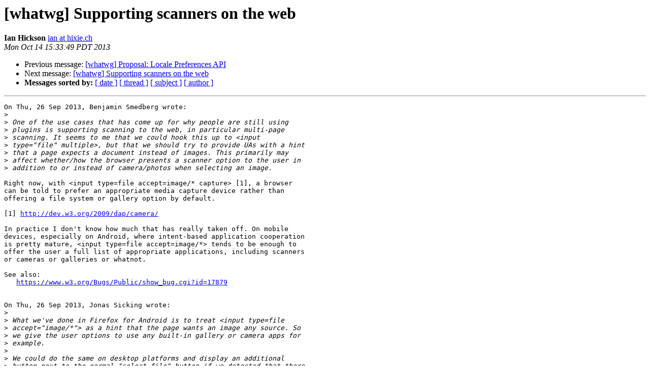

--- FILE ---
content_type: text/html; charset=utf-8
request_url: https://lists.whatwg.org/pipermail/whatwg-whatwg.org/2013-October/041094.html
body_size: 3365
content:
<!DOCTYPE HTML PUBLIC "-//W3C//DTD HTML 4.01 Transitional//EN">
<HTML>
 <HEAD>
   <TITLE> [whatwg] Supporting scanners on the web
   </TITLE>
   <LINK REL="Index" HREF="index.html" >
   <LINK REL="made" HREF="mailto:whatwg%40lists.whatwg.org?Subject=Re%3A%20%5Bwhatwg%5D%20Supporting%20scanners%20on%20the%20web&In-Reply-To=%3Calpine.DEB.2.00.1310142221390.1896%40ps20323.dreamhostps.com%3E">
   <META NAME="robots" CONTENT="index,nofollow">
   <style type="text/css">
       pre {
           white-space: pre-wrap;       /* css-2.1, curent FF, Opera, Safari */
           }
   </style>
   <META http-equiv="Content-Type" content="text/html; charset=us-ascii">
   <LINK REL="Previous"  HREF="083575.html">
   <LINK REL="Next"  HREF="083370.html">
 </HEAD>
 <BODY BGCOLOR="#ffffff">
   <H1>[whatwg] Supporting scanners on the web</H1>
<!--htdig_noindex-->
    <B>Ian Hickson</B> 
    <A HREF="mailto:whatwg%40lists.whatwg.org?Subject=Re%3A%20%5Bwhatwg%5D%20Supporting%20scanners%20on%20the%20web&In-Reply-To=%3Calpine.DEB.2.00.1310142221390.1896%40ps20323.dreamhostps.com%3E"
       TITLE="[whatwg] Supporting scanners on the web">ian at hixie.ch
       </A><BR>
    <I>Mon Oct 14 15:33:49 PDT 2013</I>
    <P><UL>
        <LI>Previous message: <A HREF="083575.html">[whatwg] Proposal: Locale Preferences API
</A></li>
        <LI>Next message: <A HREF="083370.html">[whatwg] Supporting scanners on the web
</A></li>
         <LI> <B>Messages sorted by:</B> 
              <a href="date.html#41094">[ date ]</a>
              <a href="thread.html#41094">[ thread ]</a>
              <a href="subject.html#41094">[ subject ]</a>
              <a href="author.html#41094">[ author ]</a>
         </LI>
       </UL>
    <HR>  
<!--/htdig_noindex-->
<!--beginarticle-->
<PRE>On Thu, 26 Sep 2013, Benjamin Smedberg wrote:
&gt;<i>
</I>&gt;<i> One of the use cases that has come up for why people are still using 
</I>&gt;<i> plugins is supporting scanning to the web, in particular multi-page 
</I>&gt;<i> scanning. It seems to me that we could hook this up to &lt;input 
</I>&gt;<i> type=&quot;file&quot; multiple&gt;, but that we should try to provide UAs with a hint 
</I>&gt;<i> that a page expects a document instead of images. This primarily may 
</I>&gt;<i> affect whether/how the browser presents a scanner option to the user in 
</I>&gt;<i> addition to or instead of camera/photos when selecting an image.
</I>
Right now, with &lt;input type=file accept=image/* capture&gt; [1], a browser 
can be told to prefer an appropriate media capture device rather than 
offering a file system or gallery option by default.

[1] <A HREF="http://dev.w3.org/2009/dap/camera/">http://dev.w3.org/2009/dap/camera/</A>

In practice I don't know how much that has really taken off. On mobile 
devices, especially on Android, where intent-based application cooperation 
is pretty mature, &lt;input type=file accept=image/*&gt; tends to be enough to 
offer the user a full list of appropriate applications, including scanners 
or cameras or galleries or whatnot.

See also:
   <A HREF="https://www.w3.org/Bugs/Public/show_bug.cgi?id=17879">https://www.w3.org/Bugs/Public/show_bug.cgi?id=17879</A>


On Thu, 26 Sep 2013, Jonas Sicking wrote:
&gt;<i> 
</I>&gt;<i> What we've done in Firefox for Android is to treat &lt;input type=file 
</I>&gt;<i> accept=&quot;image/*&quot;&gt; as a hint that the page wants an image any source. So 
</I>&gt;<i> we give the user options to use any built-in gallery or camera apps for 
</I>&gt;<i> example.
</I>&gt;<i> 
</I>&gt;<i> We could do the same on desktop platforms and display an additional 
</I>&gt;<i> button next to the normal &quot;select file&quot; button if we detected that there 
</I>&gt;<i> are additional image sources like cameras or scanners available.
</I>&gt;<i> 
</I>&gt;<i> There's also been proposals around &lt;input type=file accept=&quot;image/*&quot; 
</I>&gt;<i> capture&gt;. This was supposed to mean &quot;invoke media specific capturing 
</I>&gt;<i> methods&quot;. I think there was also something like &lt;input type=file 
</I>&gt;<i> capture=camera&gt; being proposed which would specifically enable 
</I>&gt;<i> camera-backed capturing.
</I>
capture=&quot;&quot; has moved to just being a boolean attribute.

But yeah, I think we should focus on this kind of approach before exposing 
new controls and APIs, to see what authors end up wanting.



On Thu, 26 Sep 2013, Benjamin Smedberg wrote:
&gt;<i>
</I>&gt;<i> * Do/can PNG images contain information about their resolution, so that 
</I>&gt;<i> the site can reconstruct the actual page size?
</I>
They can.


&gt;<i> * Should we give the site any way to specify preferred resolution or 
</I>&gt;<i> color depth for an image? Or should the site be prepared process any 
</I>&gt;<i> images to the required resolution, convert to monochrome, etc.
</I>
The question is, what are the use cases? Presumably the user's hardware 
might be limited in ways the page didn't expect anyway, so whether the 
page gives defaults or not they'll have to deal with varied results, so 
the use case isn't simplicity.


On Thu, 26 Sep 2013, Jonas Sicking wrote:
&gt;<i> 
</I>&gt;<i> The most requested ability is to resize images to a particular 
</I>&gt;<i> resolution. This is something that can be done using canvas, but not for 
</I>&gt;<i> videos or animated images. And currently you can't do it off the main 
</I>&gt;<i> thread, which is an issue for larger images.
</I>&gt;<i> 
</I>&gt;<i> It would be nice to expose a image-resize API to the web. This way they 
</I>&gt;<i> could do things like resize images to the various sizes needed and just 
</I>&gt;<i> upload the resized images. Currently you have to upload the fullsized 
</I>&gt;<i> image, or you have to resize once to the maximum size you want and 
</I>&gt;<i> upload that, and then resize again on the server. But that results in 
</I>&gt;<i> lower image quality.
</I>&gt;<i> 
</I>&gt;<i> Likewise it would be nice to have an API for re-encoding images without 
</I>&gt;<i> using canvas. This will likely be especially important if we decide on a 
</I>&gt;<i> jpeg successor to add support for.
</I>
This comes up occasionally, but we always end up going back to just 
working on putting canvas on workers, so...


On Thu, 26 Sep 2013, Benjamin Smedberg wrote:
&gt;<i>
</I>&gt;<i> * Should the spec recommend any specific MIME types for scanner page 
</I>&gt;<i> images? Most desktop scanners appear to default to .tiff, but that's not 
</I>&gt;<i> a normal web format: perhaps we should recommend that UAs convert to 
</I>&gt;<i> PNG.
</I>
On Thu, 26 Sep 2013, Anne van Kesteren wrote:
&gt;<i> 
</I>&gt;<i> So what do the plugins do here (pointers to the plugins?)? It seems if 
</I>&gt;<i> we want to replace these plugins, knowing what they do would be a great 
</I>&gt;<i> start.
</I>
Anyone?


On Fri, 27 Sep 2013, Robert O'Callahan wrote:
&gt;<i> 
</I>&gt;<i> PNG sounds good given it's lossless and ubiqutious. Apps can transcode 
</I>&gt;<i> to JPEG (or any other format the browser supports encoding of) on the 
</I>&gt;<i> client if they want to.
</I>&gt;<i> 
</I>&gt;<i> Is implementing a full scanning UI in a Web app in scope or out of 
</I>&gt;<i> scope? If it's in scope, then we'd need the ability to display 
</I>&gt;<i> incremental scan results, and we'd need to be able to do a preview vs 
</I>&gt;<i> full-view scan, and control the area scanned.
</I>
On Mon, 30 Sep 2013, Benjamin Smedberg wrote:
&gt;<i>
</I>&gt;<i> For now I intend to focus on implementing the scanning UI in the browser 
</I>&gt;<i> and just handing the site the final product. Any thoughts of exposing a 
</I>&gt;<i> fine-grained control over previews and incremental results needs 
</I>&gt;<i> significantly more thought about how that would work on both desktop and 
</I>&gt;<i> mobile devices.
</I>
I'd recommend going with &lt;input type=file accept=image/*&gt; for now, and 
seeing where that gets us. We can always add attributes or an API if 
there's a real need for more control.

-- 
Ian Hickson               U+1047E                )\._.,--....,'``.    fL
<A HREF="http://ln.hixie.ch/">http://ln.hixie.ch/</A>       U+263A                /,   _.. \   _\  ;`._ ,.
Things that are impossible just take longer.   `._.-(,_..'--(,_..'`-.;.'
</PRE>




























































































































<!--endarticle-->
<!--htdig_noindex-->
    <HR>
    <P><UL>
        <!--threads-->
	<LI>Previous message: <A HREF="083575.html">[whatwg] Proposal: Locale Preferences API
</A></li>
	<LI>Next message: <A HREF="083370.html">[whatwg] Supporting scanners on the web
</A></li>
         <LI> <B>Messages sorted by:</B> 
              <a href="date.html#41094">[ date ]</a>
              <a href="thread.html#41094">[ thread ]</a>
              <a href="subject.html#41094">[ subject ]</a>
              <a href="author.html#41094">[ author ]</a>
         </LI>
       </UL>

<hr>
<a href="http://lists.whatwg.org/listinfo.cgi/whatwg-whatwg.org">More information about the whatwg
mailing list</a><br>
<!--/htdig_noindex-->
</body></html>
